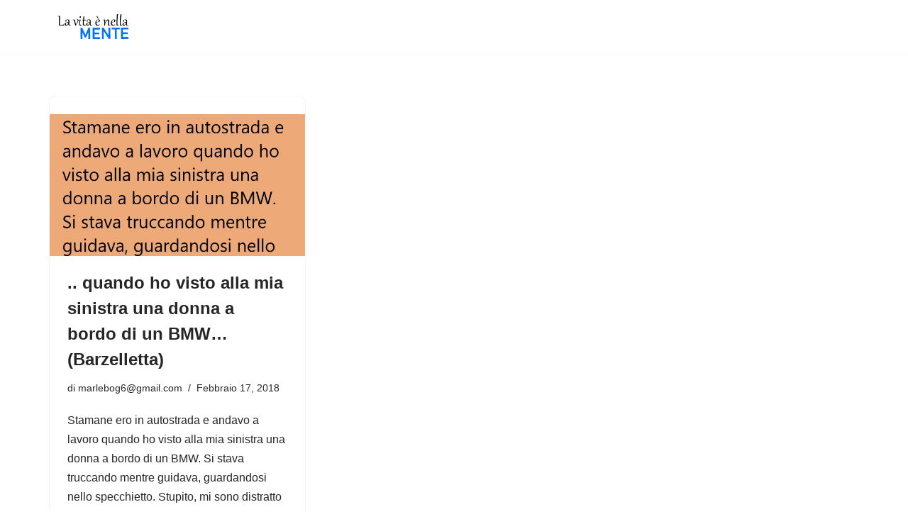

--- FILE ---
content_type: text/html; charset=utf-8
request_url: https://www.google.com/recaptcha/api2/aframe
body_size: 267
content:
<!DOCTYPE HTML><html><head><meta http-equiv="content-type" content="text/html; charset=UTF-8"></head><body><script nonce="Nzft4UmYNEph6jNDOGymDg">/** Anti-fraud and anti-abuse applications only. See google.com/recaptcha */ try{var clients={'sodar':'https://pagead2.googlesyndication.com/pagead/sodar?'};window.addEventListener("message",function(a){try{if(a.source===window.parent){var b=JSON.parse(a.data);var c=clients[b['id']];if(c){var d=document.createElement('img');d.src=c+b['params']+'&rc='+(localStorage.getItem("rc::a")?sessionStorage.getItem("rc::b"):"");window.document.body.appendChild(d);sessionStorage.setItem("rc::e",parseInt(sessionStorage.getItem("rc::e")||0)+1);localStorage.setItem("rc::h",'1770029018061');}}}catch(b){}});window.parent.postMessage("_grecaptcha_ready", "*");}catch(b){}</script></body></html>

--- FILE ---
content_type: application/javascript; charset=utf-8
request_url: https://fundingchoicesmessages.google.com/f/AGSKWxUeZkNEA1xS6A9LYKAL5kkbgit30YDBgHXNKGUnjTRkFmLZzTF18CKSW8rF9QqO9ZJdMvVhelGwXTyl6EuZEhx_C-1gUk9QJ8a38yVAlJ9W2GklhsJD_7l8QFYn0avF6CLhh185Ulw-dHtVTChBokPPDc3VjKBvf9PO7T-2UwCgcyld_cLeIAn5SWoQ/_/ads-restrictions./realmedia_mjx__80x468./advertpixelmedia1./rectangle_ad.
body_size: -1283
content:
window['960a7e0f-8833-4466-80ee-a336b25638d5'] = true;

--- FILE ---
content_type: application/javascript; charset=utf-8
request_url: https://fundingchoicesmessages.google.com/f/AGSKWxVU_GK1UQ9X4kycTVqwI0HGHDPSl7_TQsATNUn3ON5YwyS2_Y8GuSCkNczHNEMNaN5AVd-tDvX1rBHPwHYlzBD3i8noIMd_cIKGAGbRgdnQ4opy_jpVakh80z3WLQ4pzjy0E-i23Q==?fccs=W251bGwsbnVsbCxudWxsLG51bGwsbnVsbCxudWxsLFsxNzcwMDI5MDE3LDkxMDAwMDAwMF0sbnVsbCxudWxsLG51bGwsW251bGwsWzcsNl0sbnVsbCxudWxsLG51bGwsbnVsbCxudWxsLG51bGwsbnVsbCxudWxsLG51bGwsM10sImh0dHBzOi8vd3d3Lmxhdml0YWVuZWxsYW1lbnRlLmNvbS90YWcvYm13LyIsbnVsbCxbWzgsIkZmMFJHSFR1bjhJIl0sWzksImVuLVVTIl0sWzE2LCJbMSwxLDFdIl0sWzE5LCIyIl0sWzE3LCJbMF0iXSxbMjQsIiJdLFsyOSwiZmFsc2UiXV1d
body_size: 130
content:
if (typeof __googlefc.fcKernelManager.run === 'function') {"use strict";this.default_ContributorServingResponseClientJs=this.default_ContributorServingResponseClientJs||{};(function(_){var window=this;
try{
var rp=function(a){this.A=_.t(a)};_.u(rp,_.J);var sp=function(a){this.A=_.t(a)};_.u(sp,_.J);sp.prototype.getWhitelistStatus=function(){return _.F(this,2)};var tp=function(a){this.A=_.t(a)};_.u(tp,_.J);var up=_.ed(tp),vp=function(a,b,c){this.B=a;this.j=_.A(b,rp,1);this.l=_.A(b,_.Qk,3);this.F=_.A(b,sp,4);a=this.B.location.hostname;this.D=_.Fg(this.j,2)&&_.O(this.j,2)!==""?_.O(this.j,2):a;a=new _.Qg(_.Rk(this.l));this.C=new _.eh(_.q.document,this.D,a);this.console=null;this.o=new _.np(this.B,c,a)};
vp.prototype.run=function(){if(_.O(this.j,3)){var a=this.C,b=_.O(this.j,3),c=_.gh(a),d=new _.Wg;b=_.hg(d,1,b);c=_.C(c,1,b);_.kh(a,c)}else _.hh(this.C,"FCNEC");_.pp(this.o,_.A(this.l,_.De,1),this.l.getDefaultConsentRevocationText(),this.l.getDefaultConsentRevocationCloseText(),this.l.getDefaultConsentRevocationAttestationText(),this.D);_.qp(this.o,_.F(this.F,1),this.F.getWhitelistStatus());var e;a=(e=this.B.googlefc)==null?void 0:e.__executeManualDeployment;a!==void 0&&typeof a==="function"&&_.Uo(this.o.G,
"manualDeploymentApi")};var wp=function(){};wp.prototype.run=function(a,b,c){var d;return _.v(function(e){d=up(b);(new vp(a,d,c)).run();return e.return({})})};_.Uk(7,new wp);
}catch(e){_._DumpException(e)}
}).call(this,this.default_ContributorServingResponseClientJs);
// Google Inc.

//# sourceURL=/_/mss/boq-content-ads-contributor/_/js/k=boq-content-ads-contributor.ContributorServingResponseClientJs.en_US.Ff0RGHTun8I.es5.O/d=1/exm=ad_blocking_detection_executable,kernel_loader,loader_js_executable/ed=1/rs=AJlcJMwj_NGSDs7Ec5ZJCmcGmg-e8qljdw/m=cookie_refresh_executable
__googlefc.fcKernelManager.run('\x5b\x5b\x5b7,\x22\x5b\x5bnull,\\\x22lavitaenellamente.com\\\x22,\\\x22AKsRol_CaJcFHWHqAPhyD7aEkwF3KozO90tA0lCpSmKuIVhR2lSidr4rUmDAVWq7OK0hgEmua9YcASVtSU6VYfIqhCgOlLxS4-jQ-bG4qLRAVPCQOzQaz18Za0eV9dZnQ0EzFnXWFhg4NOHpPbcLF6oUCE_1IQjtUA\\\\u003d\\\\u003d\\\x22\x5d,null,\x5b\x5bnull,null,null,\\\x22https:\/\/fundingchoicesmessages.google.com\/f\/AGSKWxWbq445iqbZau_1EEScQEbgcqV7jNq1De9xoB1bM91lxtMpeIt3mcMBDdUFxwsf0lFjMfiuATdMZzDvudqHDq1CKs1jRpvGlNdxzOX6hJRY4N0F1ppCd8X5jYu0T1arV3Tq75RhJA\\\\u003d\\\\u003d\\\x22\x5d,null,null,\x5bnull,null,null,\\\x22https:\/\/fundingchoicesmessages.google.com\/el\/AGSKWxUlkiTLEZwjewOLTZojEYpOOZF03tO30ewhgRWwio4OAJXPPbX-SxX3fI0JQTMb7Kc6rHhrB69lf-jyDLMgf-iuqQhFREpOSsBOlOs7NJ4cya4XnzulWryXnmkGDgDA7qhtVRr-dQ\\\\u003d\\\\u003d\\\x22\x5d,null,\x5bnull,\x5b7,6\x5d,null,null,null,null,null,null,null,null,null,3\x5d\x5d,\x5b2,1\x5d\x5d\x22\x5d\x5d,\x5bnull,null,null,\x22https:\/\/fundingchoicesmessages.google.com\/f\/AGSKWxXUduyzH-XUmpHNM8Xm0gtewVhrNgphIruypmZt9PvQ9GfFZH870lu76i6Zq8M_Jn7uQE0nybEVUS87slf3QbQoeCHz60-_rJoVTJo5VIR19tWMoJN00SeQ10bceNkRxLiJ0P0RNQ\\u003d\\u003d\x22\x5d\x5d');}